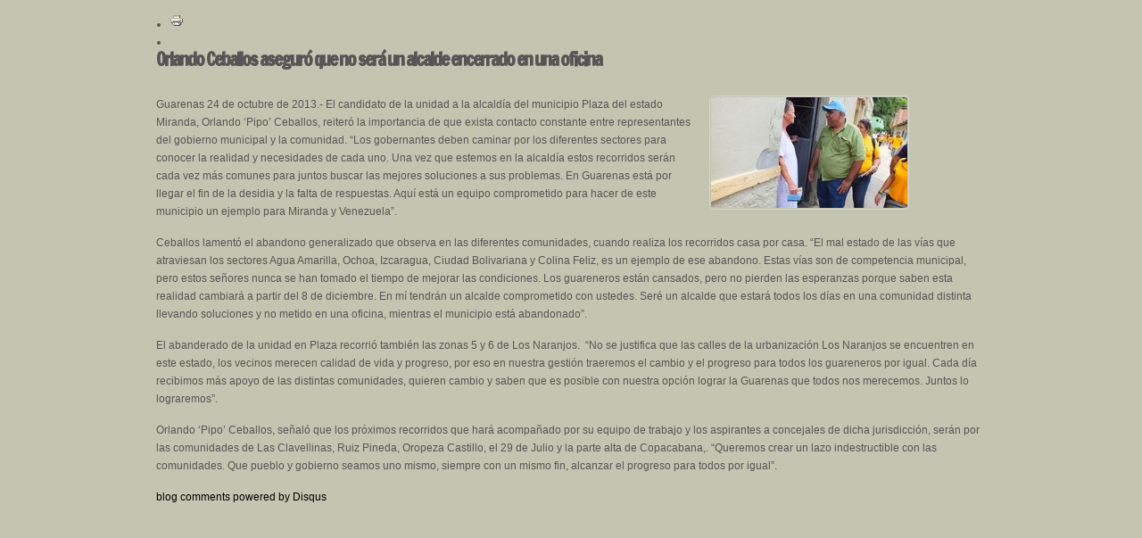

--- FILE ---
content_type: text/html; charset=utf-8
request_url: https://www.primerojusticia.org.ve/cms/index.php?view=item&cid=158:en-la-prensa&id=12898:orlando-ceballos-aseguro-que-no-sera-un-alcalde-encerrado-en-una-oficina&pop=1&tmpl=component&print=1
body_size: 4812
content:
	<!DOCTYPE html PUBLIC "-//W3C//DTD XHTML 1.0 Transitional//EN" "http://www.w3.org/TR/xhtml1/DTD/xhtml1-transitional.dtd">
	<html xmlns="http://www.w3.org/1999/xhtml" xml:lang="es-es" lang="es-es" >
		<head>
			  <meta http-equiv="content-type" content="text/html; charset=utf-8" />
  <meta name="keywords" content="Acción Democrática, Copei, Globovisión, Henrique Capriles Radonski, Leopoldo López, Maria Corina Machado, Primero Justicia, RCTV, Un Nuevo Tiempo, Progreso, Partido político, Venezuela, Cambio, Juventud, Clase media, Esperanza, Paz, Voluntad popular, Asamblea nacional, Promesas incumplidas, Oposición, Unidad, MUD, Lucha, Acción, Social, Calle, Trabajo, Jóvenes, Futuro, Constancia, Enchufados, Organización, Pueblo, Apoyo, Verdad, Comandos, Unión, Casa por casa, Parroquias, Asambleas, Ciudadano, Constitución, Leyes, Periodismo, Libertad, Prensa, Seguridad, Libertad de expresión, Periodistas, Justiciero, Voluntarios, Fuerza (por lo de Fuerza del Cambio y Fuerza de la Unidad), Igualdad, Solidaridad, Oportunidades, Operación Lupa, Centro Humanismo, Justicia, Elecciones, Electoral, Votación, Votos, Parlamento, Presidenciales, Candidatos, Diputados, Concejales, Concejos Municipales, Alcaldías, Alcaldes, Parroquias, Municipios, Circuitos electorales" />
  <meta name="author" content="Prensa Comando Simón Bolívar" />
  <meta name="generator" content="Joomla! - Open Source Content Management" />
  <title>PJ en las Noticias - Orlando Ceballos aseguró que no será un alcalde encerrado en una oficina</title>
  <link href="/cms/templates/rt_panacea_j16/favicon.ico" rel="shortcut icon" type="image/vnd.microsoft.icon" />
  <link rel="stylesheet" href="/cms/media/plg_jblibrary/prettyPhoto/css/prettyPhoto.css" type="text/css" />
  <link rel="stylesheet" href="/cms/components/com_flexicontent/assets/css/flexicontent.css" type="text/css" />
  <link rel="stylesheet" href="/cms/components/com_flexicontent/assets/css/fcvote.css" type="text/css" />
  <link rel="stylesheet" href="/cms/components/com_flexicontent/templates/default/css/item.css" type="text/css" />
  <link rel="stylesheet" href="/cms/plugins/system/rokbox/themes/dark/rokbox-style.css" type="text/css" />
  <link rel="stylesheet" href="/cms/media/cms/css/debug.css" type="text/css" />
  <link rel="stylesheet" href="/cms/libraries/gantry/css/grid-12.css" type="text/css" />
  <link rel="stylesheet" href="/cms/libraries/gantry/css/gantry.css" type="text/css" />
  <link rel="stylesheet" href="/cms/libraries/gantry/css/joomla.css" type="text/css" />
  <link rel="stylesheet" href="/cms/templates/rt_panacea_j16/css/joomla.css" type="text/css" />
  <link rel="stylesheet" href="/cms/templates/rt_panacea_j16/css/demo-styles.css" type="text/css" />
  <link rel="stylesheet" href="//fonts.googleapis.com/css?family=Francois+One" type="text/css" />
  <link rel="stylesheet" href="/cms/templates/rt_panacea_j16/css/template.css" type="text/css" />
  <link rel="stylesheet" href="/cms/templates/rt_panacea_j16/css/typography.css" type="text/css" />
  <link rel="stylesheet" href="/cms/templates/rt_panacea_j16/css/static-styles.css" type="text/css" />
  <style type="text/css">
#jflanguageselection { visibility:hidden; }
			.voting .fcvote {line-height:16px;}
			.voting .fcvote-label {margin-right: 6px;}
			.voting .fcvote ul {height:16px; position:relative !important; left:0px; !important;}
			.voting .fcvote ul, .voting .fcvote ul li a:hover, .voting .fcvote ul li.current-rating {background-image:url(/cms/components/com_flexicontent/assets/images/star-small.png)!important;}
			.voting .fcvote ul li a, .voting .fcvote ul li.current-rating {height:16px;line-height:16px;}
			.fcvote li a.star1 { width: 20%; z-index: 6; }
.fcvote li a.star2 { width: 40%; z-index: 5; }
.fcvote li a.star3 { width: 60%; z-index: 4; }
.fcvote li a.star4 { width: 80%; z-index: 3; }
.fcvote li a.star5 { width: 100%; z-index: 2; }
h1, h2 { font-family: 'Francois One', 'Helvetica', arial, serif; }
  </style>
  <script src="/cms/media/system/js/mootools-core-uncompressed.js" type="text/javascript"></script>
  <script src="/cms/media/system/js/core-uncompressed.js" type="text/javascript"></script>
  <script src="/cms/media/system/js/mootools-more-uncompressed.js" type="text/javascript"></script>
  <script src="http://ajax.googleapis.com/ajax/libs/jquery/1.6/jquery.min.js" type="text/javascript"></script>
  <script src="/cms/media/plg_jblibrary/prettyPhoto/js/jquery.prettyPhoto.js" type="text/javascript"></script>
  <script src="/cms/components/com_flexicontent/assets/js/fcvote.js" type="text/javascript"></script>
  <script src="/cms/components/com_flexicontent/assets/js/fcfav.js" type="text/javascript"></script>
  <script src="/cms/plugins/system/rokbox/rokbox.js" type="text/javascript"></script>
  <script src="/cms/plugins/system/rokbox/themes/dark/rokbox-config.js" type="text/javascript"></script>
  <script src="/cms/templates/rt_panacea_j16/js/gantry-rotator-mt1.2.js" type="text/javascript"></script>
  <script src="/cms/libraries/gantry/js/gantry-buildspans.js" type="text/javascript"></script>
  <script src="/cms/libraries/gantry/js/gantry-inputs.js" type="text/javascript"></script>
  <script src="/cms/libraries/gantry/js/browser-engines.js" type="text/javascript"></script>
  <script type="text/javascript">
jQuery.noConflict();window.addEvent('domready', function() {
			$$('.hasTip').each(function(el) {
				var title = el.get('title');
				if (title) {
					var parts = title.split('::', 2);
					el.store('tip:title', parts[0]);
					el.store('tip:text', parts[1]);
				}
			});
			var JTooltips = new Tips($$('.hasTip'), { maxTitleChars: 50, fixed: false});
		});var sfolder = "/cms";
				var sfolder = '/cms';
				var fcfav_text=Array(
					'Your browser does not support Ajax',
					'loading',
					'Added to your favourites',
					'You need to login to favour this item. It will be added to your personal Favourites list.',
					'Removed from your favourites',
					'users'
					);
				var rokboxPath = '/cms/plugins/system/rokbox/';
				var GantryRotatorList = {'backgrounds': ['fondo_01.jpg', 'fondo_02.jpg', 'fondo_03.jpg'], 'path': '/cms/templates/rt_panacea_j16/images/showcase-bgs/'};
				window.addEvent('domready', function() {
					var GantryRotatorFx = new GantryRotator('rt-rotator', {
						'controls': 1,
						'autoplay': 1,
						'delay': 10,
						'interval': 500
					});
				});
				var _gaq = _gaq || [];
	_gaq.push(['_setAccount', 'UA-295253-28']);
	_gaq.push(['_trackPageview']);

	(function() {
	var ga = document.createElement('script'); ga.type = 'text/javascript'; ga.async = true;
	ga.src = ('https:' == document.location.protocol ? 'https://ssl' : 'http://www') + '.google-analytics.com/ga.js';
	var s = document.getElementsByTagName('script')[0]; s.parentNode.insertBefore(ga, s);
	})();
	
			window.addEvent('domready', function() {
				var modules = ['rt-block'];
				var header = ['h3','h2:not(.itemTitle)','h1'];
				GantryBuildSpans(modules, header);
			});
		InputsExclusion.push('.content_vote','#rt-popup','#vmMainPage')
  </script>
  <!--[if IE]><style type="text/css">.floattext {zoom:1;}</style><![endif]-->
  <meta property="og:description" content=" Guarenas 24 de octubre de 2013.- El candidato de la unidad a la alcaldía del municipio Plaza del estado Miranda, Orlando ‘Pipo’ Ceballos, reiteró la importancia de que exista contacto constante entre representantes del gobierno municipal y la comunidad. “Los gobernantes deben caminar por los difere..." />
		</head>
		<body>
			<div id="rt-main-surround">
				<div class="rt-container">
					<div class="rt-block">
						<div id="rt-mainbody">
					    	
<div id="flexicontent" class="flexicontent item12898 type1">

<!-- BOF buttons -->
<div class="rt-article-icons">
    <ul class="actions">
        <li class="print-icon"><a href="javascript:;" onclick="window.print();return false;"><img src="/cms/media/system/images/printButton.png" alt="Print"  /></a></li>
        <li class="email-icon"></li>
    </ul>
</div>
<!-- EOF buttons -->

<!-- BOF page title -->
<!-- EOF page title -->

<!-- BOF item title -->
<h2 class="title">
	Orlando Ceballos aseguró que no será un alcalde encerrado en una oficina</h2>
<!-- EOF item title -->


<!-- BOF subtitle1 block -->
<!-- EOF subtitle1 block -->

<!-- BOF subtitle2 block -->
<!-- EOF subtitle2 block -->

<!-- BOF subtitle3 block -->
<!-- EOF subtitle3 block -->


<div class="topblock">
<!-- BOF image block -->
	<!-- EOF image block -->

	</div>

	<div class="clear"></div>
	<!-- BOF description -->
    
	<div class="description">
	    
	    <!-- BOF Video -->
	                <br clear="all" />
	        <div style="float:right" class="demo-grid-4 imagen-interna last">
                
						<a href="images/stories/flexicontent/l_pipo-ceballos-1.jpg" rel="rokbox[640 640]"  title="">
							<img src="https://www.primerojusticia.org.ve/cms/images/stories/flexicontent/m_pipo-ceballos-1.jpg" alt ="Orlando Ceballos aseguró que no será un alcalde encerrado en..." class="fc_field_image" />
						</a>
						 
            </div>
                <!-- EOF Video -->
        
							<div class="desc-content"><p id="yui_3_13_0_rc_1_1_1382643974618_8356">Guarenas 24 de octubre de 2013.- El candidato de la unidad a la alcaldía del municipio Plaza del estado Miranda, Orlando ‘Pipo’ Ceballos, reiteró la importancia de que exista contacto constante entre representantes del gobierno municipal y la comunidad. “Los gobernantes deben caminar por los diferentes sectores para conocer la realidad y necesidades de cada uno. Una vez que estemos en la alcaldía estos recorridos serán cada vez más comunes para juntos buscar las mejores soluciones a sus problemas. En Guarenas está por llegar el fin de la desidia y la falta de respuestas. Aquí está un equipo comprometido para hacer de este municipio un ejemplo para Miranda y Venezuela”.</p>

<p>Ceballos lamentó el abandono generalizado que observa en las diferentes comunidades, cuando realiza los recorridos casa por casa. “El mal estado de las vías que atraviesan los sectores Agua Amarilla, Ochoa, Izcaragua, Ciudad Bolivariana y Colina Feliz, es un ejemplo de ese abandono. Estas vías son de competencia municipal, pero estos señores nunca se han tomado el tiempo de mejorar las condiciones. Los guareneros están cansados, pero no pierden las esperanzas porque saben esta realidad cambiará a partir del 8 de diciembre. En mí tendrán un alcalde comprometido con ustedes. Seré un alcalde que estará todos los días en una comunidad distinta llevando soluciones y no metido en una oficina, mientras el municipio está abandonado”.</p>
<p id="yui_3_13_0_rc_1_1_1382643974618_8548">El abanderado de la unidad en Plaza recorrió también las zonas 5 y 6 de Los Naranjos.  “No se justifica que las calles de la urbanización Los Naranjos se encuentren en este estado, los vecinos merecen calidad de vida y progreso, por eso en nuestra gestión traeremos el cambio y el progreso para todos los guareneros por igual. Cada día recibimos más apoyo de las distintas comunidades, quieren cambio y saben que es posible con nuestra opción lograr la Guarenas que todos nos merecemos. Juntos lo lograremos”.</p>
<p id="yui_3_13_0_rc_1_1_1382643974618_8574">Orlando ‘Pipo’ Ceballos, señaló que los próximos recorridos que hará acompañado por su equipo de trabajo y los aspirantes a concejales de dicha jurisdicción, serán por las comunidades de Las Clavellinas, Ruiz Pineda, Oropeza Castillo, el 29 de Julio y la parte alta de Copacabana,. “Queremos crear un lazo indestructible con las comunidades. Que pueblo y gobierno seamos uno mismo, siempre con un mismo fin, alcanzar el progreso para todos por igual”.</p></div>
			</div>
<!-- EOF description -->
	
        














	<div class="clear"></div>

	    

    
    
    
        <div id="disqus_thread"></div>
    <script type="text/javascript">
        /* * * CONFIGURATION VARIABLES: EDIT BEFORE PASTING INTO YOUR WEBPAGE * * */
        var disqus_shortname = 'primerojusticia'; // required: replace example with your forum shortname
        var disqus_developer = '1'; // required: replace example with your forum shortname
        var disqus_identifier = 'flexi-12898';

        /* * * DON'T EDIT BELOW THIS LINE * * */
        (function() {
            var dsq = document.createElement('script'); dsq.type = 'text/javascript'; dsq.async = true;
            dsq.src = 'http://' + disqus_shortname + '.disqus.com/embed.js';
            (document.getElementsByTagName('head')[0] || document.getElementsByTagName('body')[0]).appendChild(dsq);
        })();
    </script>
    <noscript>Please enable JavaScript to view the <a href="http://disqus.com/?ref_noscript">comments powered by Disqus.</a></noscript>
    <a href="http://disqus.com" class="dsq-brlink">blog comments powered by <span class="logo-disqus">Disqus</span></a>
    
        
	
</div>

						</div>
					</div>
				</div>
			</div>
		</body>
	</html>


--- FILE ---
content_type: text/css
request_url: https://www.primerojusticia.org.ve/cms/media/cms/css/debug.css
body_size: 691
content:
/**
 * @copyright	Copyright (C) 2005 - 2014 Open Source Matters, Inc. All rights reserved.
 * @license		GNU General Public License version 2 or later; see LICENSE.txt
 */

/* Common CSS for system debug */
div#system-debug {
	clear: both;
}

#system-debug {
	background-color: #fff;
	color: #000;
	border: 1px dashed silver;
	padding: 5px;
	text-align: left;
}

#system-debug div.dbgHeader {
	background-color: #ddd;
	border: 1px solid #eee;
	font-size: 16px;
}

#system-debug h3 {
	margin: 0;
}

#system-debug a h3 {
	background-color: #ddd;
	color: #000;
	font-size: 14px;
	padding: 5px;
	text-decoration: none;
	margin: 0px;
}

#system-debug a:hover,
#system-debug a:focus,
#system-debug a:active,
#system-debug a:link,
#system-debug a:visited {
	background-color: #ddd;
	color: #000;
	text-decoration:none;
}

#system-debug a:hover h3,
#system-debug a:focus h3 {
	background-color: #4d4d4d;
	color: #ddd;
	font-size: 14px;
	cursor: pointer;
	text-decoration:none;
}

#system-debug div.dbgContainer {
	padding: 10px;
}

#system-debug span.dbgCommand {
	color: blue;
	font-weight: bold;
}

#system-debug span.dbgTable {
	color: green;
	font-weight: bold;
}

#system-debug b.dbgOperator {
	color: red;
	font-weight: bold;
}

#system-debug h1 {
	background-color: #2c2c2c;
	color: #fff;
	padding: 10px;
	margin: 0;
	font-size: 16px;
	line-height: 1em;
}

#system-debug h4 {
	font-size: 14px;
	font-weight:bold;
	margin: 5px 0 0 0;
}

#system-debug h5 {
	font-size: 13px;
	font-weight:bold;
	margin: 5px 0 0 0;
}

div#system-debug {
	margin: 5px;
}

#system-debug ol {
	margin-left: 25px;
	margin-right: 25px;
	text-align: left;
	direction: ltr;
}

#system-debug ul {
	list-style: none;
	text-align: left;
	direction: ltr;
}

#system-debug li {
	font-size: 13px;
	margin-bottom: 10px;
}

#system-debug code {
	font-size: 13px;
	text-align: left;
	direction: ltr;
}

#system-debug p {
	font-size: 13px;
}


/* Common CSS for system debug */

#system-debug {
	background-color: #fff;
	color: #000;
	border: 1px dashed silver;
	padding: 10px;
}

#system-debug div.dbgHeader {
	background-color: #ddd;
	border: 1px solid #eee;
	font-size: 16px;
}

#system-debug h3 {
	margin: 0;
}

#system-debug a h3 {
	background-color: #ddd;
	color: #000;
	font-size: 14px;
	padding: 5px;
	text-decoration: none;
	margin: 0px;
}

#system-debug .dbgerror a h3 {
	background-color: red;
}

#system-debug a:hover,
#system-debug a:focus,
#system-debug a:active,
#system-debug a:link,
#system-debug a:visited {
	background-color: #ddd;
	color: #000;
	text-decoration:none;
}

#system-debug a:hover h3,
#system-debug a:focus h3 {
	background-color: #4d4d4d;
	color: #ddd;
	font-size: 14px;
	cursor: pointer;
	text-decoration:none;
}

#system-debug div.dbgContainer {
	padding: 10px;
}

#system-debug span.dbgCommand {
	color: blue;
	font-weight: bold;
}

#system-debug span.dbgTable {
	color: green;
	font-weight: bold;
}

#system-debug b.dbgOperator {
	color: red;
	font-weight: bold;
}

#system-debug h1 {
	background-color: #2c2c2c;
	color: #fff;
	padding: 10px;
	margin: 0;
	font-size: 16px;
	line-height: 1em;
}

#system-debug h4 {
	font-size: 14px;
	font-weight:bold;
}

#system-debug h5 {
	font-size: 13px;
	font-weight:bold;
	margin-top: 5px;
}

div#system-debug {
	margin: 5px;
}

#system-debug ol {
	margin-left: 25px;
	margin-right: 25px;
}

#system-debug ul {
	list-style: none;
}

#system-debug li {
	font-size: 13px;
	margin-bottom: 10px;
}

#system-debug code {
	font-size: 13px;
	text-align: left;
	direction: ltr;
}

#system-debug p {
	font-size: 13px;
}

#system-debug div.dbgHeader.dbgerror {
	background-color: red;
}


--- FILE ---
content_type: text/css
request_url: https://www.primerojusticia.org.ve/cms/templates/rt_panacea_j16/css/static-styles.css
body_size: 1334
content:
.module-content ul.menu li.active > a, .module-content ul.menu li.active > .separator, .module-content ul.menu li.active > .item, .module-content ul.menu li > a:hover, .module-content ul.menu li .separator:hover, .module-content ul.menu li > .item:hover {color:#000000;}
.box1 .module-content ul.menu li.active > a, .box1 .module-content ul.menu li.active > .separator, .box1 .module-content ul.menu li.active > .item, .box1 .module-content ul.menu li > a:hover, .box1 .module-content ul.menu li .separator:hover, .box1 .module-content ul.menu li > .item:hover {color:#ffad14;}
.box2 .module-content ul.menu li.active > a, .box2 .module-content ul.menu li.active > .separator, .box2 .module-content ul.menu li.active > .item, .box2 .module-content ul.menu li > a:hover, .box2 .module-content ul.menu li .separator:hover, .box2 .module-content ul.menu li > .item:hover {color:#000000;}
.box3 .module-content ul.menu li.active > a, .box3 .module-content ul.menu li.active > .separator, .box3 .module-content ul.menu li.active > .item, .box3 .module-content ul.menu li > a:hover, .box3 .module-content ul.menu li .separator:hover, .box3 .module-content ul.menu li > .item:hover {color:#DDDDDD;}
body {background:#C4C5B1;}
#rt-header, #rt-top, #rt-navigation {background:#3E3E33;}
.menutop ul {background-color:#3E3E33;}
#rt-header, #rt-header .title, #rt-top, #rt-top .title, #rt-navigation {color:#DDDDDD;}
#rt-header .module-content a, #rt-header .title span, #rt-top a, #rt-top .title span, #rt-navigation .module-content a {color:#fdd502;}
.menutop li.root > .item, .menutop li > .item {color:#DDDDDD;}
.menutop li.root.active > .item, .menutop li.root.active > .item:hover, .menutop li.root.active.f-mainparent-itemfocus > .item, .menutop li.root:hover > .item, .menutop li.root.f-mainparent-itemfocus > .item, .menutop li:hover > .image, .menutop li.f-menuparent-itemfocus .image, .menutop li.active > .image, .menutop li.active > .image, .menutop li:hover > .bullet, .menutop li.f-menuparent-itemfocus .bullet, .menutop li.active > .bullet, .menutop li.active > .bullet, .menu-type-splitmenu .menutop li.active .item, .menu-type-splitmenu .menutop li:hover .item, body #idrops li.root-sub a, body #idrops li.root-sub span.separator, body #idrops li.root-sub.active a, body #idrops li.root-sub.active span.separator {color:#fdd502;}
#rt-header .menutop li a:hover{color:#fdd502;}
#rt-body-bg2, #more-articles span, #form-login .inputbox, body #roksearch_results .roksearch_header, body #roksearch_results .roksearch_row_btm, body #roksearch_results .roksearch_even:hover, body #roksearch_results .roksearch_odd:hover {background:#FFFFFF;}
#roksearch_search_str {background-color:#FFFFFF !important;}
.title1 .title, .title1 .title span, .title1 .title a, .title1 .title a span, .title2 .title, .title2 .title span, .title2 .title a, .title2 .title a span, .number-image {color:#FFFFFF;}
body, #rt-bottom, legend, a:hover, .button:hover, .module-content ul.menu a, .module-content ul.menu .separator, .module-content ul.menu .item, .roktabs-wrapper .roktabs-links li span, #rokajaxsearch .inputbox, #form-login .inputbox {color:#555555;}
a, .button, .module-content ul.menu a:hover, .module-content ul.menu .separator:hover, .module-content ul.menu .item:hover, .roktabs-wrapper .roktabs-links li.active span, .heading1, .box1 .title {color:#000000;}
#rt-footer-surround {background:#3E3E33;}
#rt-footer, #rt-footer .module-content a:hover, #rt-copyright, #rt-copyright a:hover, #rt-footer .title, #rt-copyright .title {color:#DDDDDD;}
#rt-footer .module-content a, #rt-copyright a, #rt-footer .title span, #rt-copyright .title span {color:#fdd502;}
.box1 .rt-block, .box1 .rt-article-bg, .roktabs-wrapper .active-arrows, .title3 .module-title-surround, #more-articles, .details-layout3 .rt-joomla .rt-articleinfo, .tip-wrap, .rt-joomla .inputbox, .rt-joomla input#email, .rt-joomla input#name, .rt-joomla input#username, .rt-joomla input#password, .rt-joomla input#password2, .rt-joomla input#passwd, body #roksearch_results {background:#F8F9F1;}
.box1 .number-image {color:#F8F9F1;}
.box1 .rt-block, .roktabs-wrapper .active-arrows, .title3 .module-title-surround, .details-layout1 .rt-articleinfo, .tip-wrap, .roktabs-wrapper .roktabs-links ul li, #more-articles, #more-articles span, .details-layout3 .rt-joomla .rt-articleinfo, #rokajaxsearch .inputbox, .box1 .rt-article-bg, body #roksearch_results, body #roksearch_results .roksearch_header, body #roksearch_results .roksearch_even, body #roksearch_results .roksearch_odd {border-color:#EAEBE1;}
#more-articles.disabled, #more-articles.disabled:hover {color: #fdd502}
.box1 .module-content, .box1 .module-content .button:hover, .box1 .title, .title3 .title, .title3 .title a, .box1 .module-content a:hover, .rt-joomla .inputbox, .rt-joomla  input#email, #rt-main input#name, .rt-joomla input#username, .rt-joomla input#password, .rt-joomla input#password2, .rt-joomla input#passwd {color:#555555;}
.box1 .module-content a, .box1 .module-content .button, .box1 .title span, .title3 .title span, .title3 .title a span {color:#ffad14;}
.box2 .rt-block, .box2 .rt-article-bg, .title1 .module-title-surround, .title4 .module-title-surround {background:#fdd502;}
.box2 .number-image {color:#fdd502;}
.box2 .rt-block, .title4 .module-title-surround, .box2 .rt-article-bg {border-color:#db8f02;}
.box2 .module-content, .box2 .title, .title4 .title, .title4 .title a, .box2 .module-content a:hover, .box2 .module-content .button:hover, .box2 .module-content ul.menu li a, .box2 .module-content ul.menu li .separator, .box2 .module-content ul.menu li .item {color:#704037;}
.box2 .module-content a, .box2 .module-content .button, .box2 .title span, .title4 .title span, .title4 .title a span {color:#000000;}
.box3 .rt-block, .box3 .rt-article-bg, .title2 .module-title-surround, .title5 .module-title-surround {background:#5D5E4F;}
.box3 .number-image {color:#5D5E4F;}
.box3 .rt-block, .title5 .module-title-surround, .box3 .rt-article-bg {border-color:#3E3E33;}
.box3 .module-content, .box3 .module-content .button:hover, .box3 .title, .title5 .title, .title5 .title a, .box3 .module-content a:hover, .box3 .module-content ul.menu li a, .box3 .module-content ul.menu li .separator, .box3 .module-content ul.menu li .item {color:#FFFFFF;}
.box3 .module-content a, .box3 .module-content .button, .box3 .title span, .title5 .title span, .title5 .title a span {color:#DDDDDD;}
.rt-joomla th, .rt-joomla tr.even td  {background:#F8F9F1;}
.rt-joomla th {border-bottom: 2px solid #EAEBE1;}
.rt-joomla tr.even td  {border-bottom: 1px solid #EAEBE1;}
body.rt-normal .rt-articleinfo, body.rt-flipped .rt-articleinfo, body.rt-left .rt-articleinfo, body.rt-right .rt-articleinfo {color:#000000;}
body.rt-normal .rt-articleinfo, body.rt-flipped .rt-articleinfo, body.rt-left .rt-articleinfo, body.rt-right .rt-articleinfo {background:#F8F9F1;}
#rt-rotator-bg {background-image: url(/cms/templates/rt_panacea_j16/images/showcase-bgs/fondo_01.jpg);}
